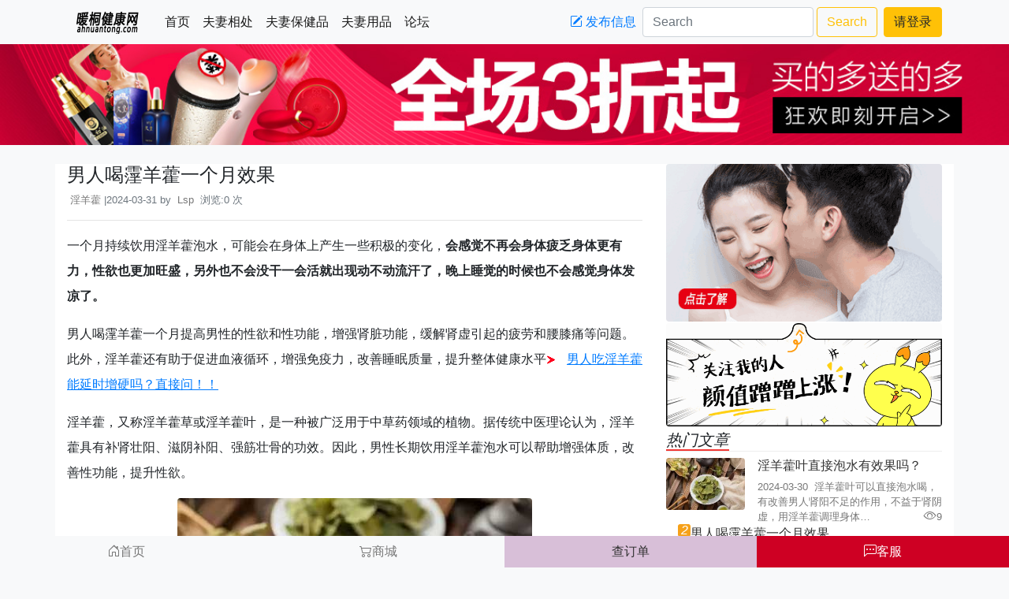

--- FILE ---
content_type: text/html
request_url: https://www.ahnuantong.com/a/2476.html
body_size: 7212
content:
<html lang="zh">

<head>
    <meta charset="gb2312">
    <meta http-equiv="X-UA-Compatible" content="IE=edge">
    <meta name="viewport" content="width=device-width, initial-scale=1.0">
    <title>男人喝霪羊藿一个月效果 - 暖桐健康网</title>
    <meta name="keywords" content="男人喝霪羊藿一个月效果">
    <meta name="description" content="会感觉不再会身体疲乏身体更有力，性欲也更加旺盛，另外也不会没干一会活就出现动不动流汗了，晚上睡觉的时候也不会感觉身体发凉了。男人喝淫羊藿一个月对身体有诸多好处，尤其是对肾阳虚的人来说，对身体的调理效果更好">
    <link rel="shortcut icon" href="/images/favicon.ico" type="image/x-icon">
    <link rel="stylesheet" href="https://cdn.staticfile.org/twitter-bootstrap/4.3.1/css/bootstrap.min.css">

</head>

<body class="bg-light">
    <!-- 头 -->
    <nav class="navbar navbar-expand-sm navbar-light bg-light">
        <div class="container">
            <div class="d-md-none">
                <a href="javascript:history.back(-1)" style="color: #777;" rel="nofollow"><i class="bi bi-chevron-left"
                        style="font-size: larger;"></i></a>
            </div>
            <a class="navbar-brand" href="/"><img src="/images/logo.gif" height="30" class="d-inline-block align-top"
                    alt="暖桐健康网"></a>
            <button class="navbar-toggler d-lg-none collapsed" type="button" data-toggle="collapse"
                data-target="#collapsibleNavId" aria-controls="collapsibleNavId" aria-expanded="false"
                aria-label="Toggle navigation">
                <span class="navbar-toggler-icon"></span>
            </button>
            <div class="navbar-collapse collapse" id="collapsibleNavId">
                <ul class="navbar-nav mr-auto mt-2 mt-lg-0">
                    <li class="nav-item active">
                        <a class="nav-link" href="/index.html">首页 <span class="sr-only">(current)</span></a>
                    </li>
                    <li class="nav-item active">
                        <a class="nav-link" href="/a/list_8_1.html">夫妻相处<span class="sr-only">(current)</span></a>
                    </li>
                    <li class="nav-item active">
                        <a class="nav-link" href="/a/list_1_1.html">夫妻保健品<span class="sr-only">(current)</span></a>
                    </li>
                    <li class="nav-item active">
                        <a class="nav-link" href="/a/list_4_1.html">夫妻用品<span class="sr-only">(current)</span></a>
                    </li>             
                    <li class="nav-item active">
                        <a class="nav-link" href="/bbs/">论坛<span class="sr-only">(current)</span></a>
                    </li>
                </ul>

                <ul class="nav navbar-nav navbar-right">
                    <li class="nav-item  hongse">
                        <a class="nav-link text-primary" style="color: red;" href="/bbs/publish.php" rel="nofollow">
                            <i class="bi bi-pencil-square"></i>
                            发布信息</a>
                    </li>
                </ul>
                <form id="frmSearch" action="/bbs/search.php" class="d-flex my-2 my-lg-0" method="get">
                    <input name="search" id="search" class="form-control me-sm-2" type="text" placeholder="Search">
                    &nbsp; <button class="btn btn-outline-warning my-2 my-sm-0"
                        onclick="getSearchData()">Search</button>
                </form>
                <ul class="navbar-nav   d-flex my-2 my-lg-0">
                    <li class="nav-item active">
                        &nbsp;
                        <a class="btn btn-warning my-2 my-sm-0" href="/bbs/login.php" rel="nofollow">请登录</a>
                    </li>

                </ul>
            </div>
        </div>
    </nav>

       <!-- 头广告 -->
    <a href="/guanggao/touguanggao1.html" rel="nofollow" target="_blank">
        <img src="/images/tou1.gif" class=" d-block w-100" alt="暖桐健康网">
    </a>
    <br>
    <div class="container">
        <div class="row" style="background-color:white;">
            <div class="col-md-8">
                                <h1 style="font-size:x-large;">男人喝霪羊藿一个月效果</h1>
                                <small class="text-muted">
                    <a href="/a/list_65_1.html" target="_blank">淫羊藿</a>|2024-03-31 by
                     <a href="#">Lsp</a> 浏览:0
                    次
                </small>
                <hr>
                <div id="neirong">                   
                        <!-- <div class="contain " id="textcontain"> -->
                         <div> 
                        <div style="line-height:200%"><p>
	一个月持续饮用淫羊藿泡水，可能会在身体上产生一些积极的变化，<strong>会感觉不再会身体疲乏身体更有力，性欲也更加旺盛，另外也不会没干一会活就出现动不动流汗了，晚上睡觉的时候也不会感觉身体发凉了。</strong> 
</p>
<p>
	男人喝霪羊藿一个月提高男性的性欲和性功能，增强肾脏功能，缓解肾虚引起的疲劳和腰膝痛等问题。此外，淫羊藿还有助于促进血液循环，增强免疫力，改善睡眠质量，提升整体健康水平<img src="/JIANTOU.GIF" alt="" /><a rel="nofollow" href="/KEFU.HTML" target="_blank"><u>男人吃淫羊藿能延时增硬吗？直接问！！</u></a> 
</p>
<p>
	淫羊藿，又称淫羊藿草或淫羊藿叶，是一种被广泛用于中草药领域的植物。据传统中医理论认为，淫羊藿具有补肾壮阳、滋阴补阳、强筋壮骨的功效。因此，男性长期饮用淫羊藿泡水可以帮助增强体质，改善性功能，提升性欲。
</p>
<p style="text-align:center;">
	<img src="/uploads/thumb/20240331133014497663.jpg" title="淫羊藿泡水" alt="淫羊藿泡水" /> 
</p>
<p>
	除了泡水服用，淫羊藿还可以通过煎煮、研粉或者炖汤等方式进行服用。比如可以将淫羊藿研磨成粉末，用开水冲服；或者将淫羊藿与其他中药材一起炖煮成药膳食用，在服用淫羊藿的同时，我们在生活中保持良好的作息和饮食习惯，也是维持健康的重要因素。
</p>
总之，男人喝淫羊藿一个月对身体有诸多好处，尤其是对肾阳虚的人来说，对身体的调理效果更好。</div>
                        <div id="bq" style="padding-left: 5px;line-height:200%">
                            tag标签：
                        </div>
                        <div class="text-center" style="line-height: 200%;">-------------END下面更精彩-------------</div>
                        <!-- <div>
                        上一篇：<a href='/1490.html'>费洛蒙香水用了起什么效果</a>
                        <br> 下一篇：没有了
                    </div> -->
                        <div id="bq2" style="padding-left: 5px;line-height:200%;font-size: 12px;">                    
                            <em style="color: darkgray;">
                                以上图片均来自网络，如有侵权，请联系删除，谢谢！<br>
                                特别声明：本文内容来源于网络，内容仅供参考本站不对内容真实性负责。</em>
                        </div>
                        <!-- <div class="open-btn text-center" id="btncontain">
                            <a onclick="showMore()" class="text-danger">
                                <span class="h5" style="margin-bottom: 10px;">
                                    <i class="bi bi-chevron-double-right"></i>
                                    点击查看全部内容
                                    <i class="bi bi-chevron-double-left"></i>
                                </span>
                            </a>
                        </div> -->
                    </div>
                    <br>
                </div>
                                <div id="xgwz" style="padding-left: 5px;" class="d-none d-sm-block">
                    <h5 class="font-italic" style="padding-top: 5px;border-bottom: 1px solid #eee;">
                        <span style="border-bottom: 2px solid #F23835;display:inline-block;">相关文章</span>
                    </h5>
                                        <div class='media position-relative' style='margin-top: 5px;'>
                        <div class='media-body' style='line-height: 150%;'>
                            <div class='h6'><a href="/a/2476.html" class='stretched-link'
                                    style='color:#333'>男人喝霪羊藿一个月效果</a>
                            </div>
                            <small style='color: #777;'>
                                会感觉不再会身体疲乏身体更有力，性欲也更加旺盛，另外也不会没干一会活就出现动不动流汗了，晚上睡觉的时候也不会感觉身体发凉了。男人喝淫羊藿一个月对身体有诸多好处，尤其是对…
                            </small>
                            <span style='float:right'>
                                <i class='bi bi-clock' style='color: #777;'></i>
                                <small style='color: #777;'>2024-03-31</small>
                            </span>
                        </div>
                    </div>
                    <hr style='border:0;border-top:1px dashed #eee'>
                                        <div class='media position-relative' style='margin-top: 5px;'>
                        <div class='media-body' style='line-height: 150%;'>
                            <div class='h6'><a href="/a/2471.html" class='stretched-link'
                                    style='color:#333'>吃淫羊藿胶囊多久见效</a>
                            </div>
                            <small style='color: #777;'>
                                一般情况下吃淫羊藿胶囊做调理，要连续服用7~15天才能初见成效，坚持服用15~30天效果较佳。大多用淫羊藿调理过的人都反映良好，体现在性功能提升、精力增强等方面，具体效…
                            </small>
                            <span style='float:right'>
                                <i class='bi bi-clock' style='color: #777;'></i>
                                <small style='color: #777;'>2024-03-29</small>
                            </span>
                        </div>
                    </div>
                    <hr style='border:0;border-top:1px dashed #eee'>
                                        <div class='media position-relative' style='margin-top: 5px;'>
                        <div class='media-body' style='line-height: 150%;'>
                            <div class='h6'><a href="/a/2470.html" class='stretched-link'
                                    style='color:#333'>淫羊藿胶囊能延时多久</a>
                            </div>
                            <small style='color: #777;'>
                                大约能在原有基础上再延时10~15分钟左右，这个时间只做参考。服用淫羊藿胶囊能提升男人性能力，起到延时增硬的作用，但具体延时多久也不好衡量，不过可以肯定的是用淫羊藿胶囊…
                            </small>
                            <span style='float:right'>
                                <i class='bi bi-clock' style='color: #777;'></i>
                                <small style='color: #777;'>2024-03-29</small>
                            </span>
                        </div>
                    </div>
                    <hr style='border:0;border-top:1px dashed #eee'>
                                        <div class='media position-relative' style='margin-top: 5px;'>
                        <div class='media-body' style='line-height: 150%;'>
                            <div class='h6'><a href="/a/2469.html" class='stretched-link'
                                    style='color:#333'>淫羊藿胶囊一吃就硬吗</a>
                            </div>
                            <small style='color: #777;'>
                                这个要看人，不同的人身体的对药物的吸收和反应都有所差异，有的人吃了淫羊藿胶囊确实会出现一吃就硬的反应，但有的要人要服用一段时间才能体现效果。…
                            </small>
                            <span style='float:right'>
                                <i class='bi bi-clock' style='color: #777;'></i>
                                <small style='color: #777;'>2024-03-29</small>
                            </span>
                        </div>
                    </div>
                    <hr style='border:0;border-top:1px dashed #eee'>
                                        <div class='media position-relative' style='margin-top: 5px;'>
                        <div class='media-body' style='line-height: 150%;'>
                            <div class='h6'><a href="/a/2480.html" class='stretched-link'
                                    style='color:#333'>淫羊藿泡水可以天天喝吗</a>
                            </div>
                            <small style='color: #777;'>
                                对于肾阳虚的人来说，淫羊藿泡水可以天天喝，直到身体好转之后再暂停饮用。每天将3-5克淫羊藿泡水饮用，每天总量控制在10克以内。不是患有肾阳虚的朋友最好不要过度饮用这类饮…
                            </small>
                            <span style='float:right'>
                                <i class='bi bi-clock' style='color: #777;'></i>
                                <small style='color: #777;'>2024-04-01</small>
                            </span>
                        </div>
                    </div>
                    <hr style='border:0;border-top:1px dashed #eee'>
                                        <div class='media position-relative' style='margin-top: 5px;'>
                        <div class='media-body' style='line-height: 150%;'>
                            <div class='h6'><a href="/a/2472.html" class='stretched-link'
                                    style='color:#333'>婬羊藿和什么搭配坚硬</a>
                            </div>
                            <small style='color: #777;'>
                                婬羊藿泡黄酒，每天饮用可以让男人坚硬。根据本草纲目附方记载，可用婬羊藿一斤，用酒一斗酒浸泡（约12.8斤黄酒），春夏两季这样泡3天就能饮用，秋冬两季需要泡5天才能饮用，…
                            </small>
                            <span style='float:right'>
                                <i class='bi bi-clock' style='color: #777;'></i>
                                <small style='color: #777;'>2024-03-30</small>
                            </span>
                        </div>
                    </div>
                    <hr style='border:0;border-top:1px dashed #eee'>
                                        <div class='media position-relative' style='margin-top: 5px;'>
                        <div class='media-body' style='line-height: 150%;'>
                            <div class='h6'><a href="/a/2475.html" class='stretched-link'
                                    style='color:#333'>淫羊藿胶囊吃几天有效</a>
                            </div>
                            <small style='color: #777;'>
                                淫羊藿胶囊连续吃7~15天，有的人会感到有所效果，坚持服用15~30天效果会更明显。我们用此类保健品做调理，需要明白并不是吃了就能见效的，需要一段时间等药物在体内有一定…
                            </small>
                            <span style='float:right'>
                                <i class='bi bi-clock' style='color: #777;'></i>
                                <small style='color: #777;'>2024-03-30</small>
                            </span>
                        </div>
                    </div>
                    <hr style='border:0;border-top:1px dashed #eee'>
                                        <div class='media position-relative' style='margin-top: 5px;'>
                        <div class='media-body' style='line-height: 150%;'>
                            <div class='h6'><a href="/a/2477.html" class='stretched-link'
                                    style='color:#333'>淫羊藿怎么样服用才能壮阳</a>
                            </div>
                            <small style='color: #777;'>
                                淫羊藿+枸杞泡水，直接用温开水冲泡，直接饮用即可，如果能将淫羊藿磨成粉效果更好。2、淫羊藿+黄酒或纯粮食酒，不要用酒精勾兑酒，比例1：13，春夏泡3天，秋冬泡5天，每天…
                            </small>
                            <span style='float:right'>
                                <i class='bi bi-clock' style='color: #777;'></i>
                                <small style='color: #777;'>2024-03-31</small>
                            </span>
                        </div>
                    </div>
                    <hr style='border:0;border-top:1px dashed #eee'>
                                        <div class='media position-relative' style='margin-top: 5px;'>
                        <div class='media-body' style='line-height: 150%;'>
                            <div class='h6'><a href="/a/2479.html" class='stretched-link'
                                    style='color:#333'>淫羊藿叶与茎哪个效果好</a>
                            </div>
                            <small style='color: #777;'>
                                淫羊藿叶子与根茎哪个好，具体要看你的需求，这两个部分的药效侧重点不同。淫羊藿叶子主治阴萎绝伤，阴茎疼痛。淫羊藿的根茎主治男子亡阳不育，女子亡阴不孕…
                            </small>
                            <span style='float:right'>
                                <i class='bi bi-clock' style='color: #777;'></i>
                                <small style='color: #777;'>2024-03-31</small>
                            </span>
                        </div>
                    </div>
                    <hr style='border:0;border-top:1px dashed #eee'>
                                        <div class='media position-relative' style='margin-top: 5px;'>
                        <div class='media-body' style='line-height: 150%;'>
                            <div class='h6'><a href="/a/2478.html" class='stretched-link'
                                    style='color:#333'>霪羊藿和枸杞子泡水喝多久有效</a>
                            </div>
                            <small style='color: #777;'>
                                淫羊藿加枸杞泡水具体喝多久见效因人而异，一般连续饮用15~30天能初见成效。这个过程相对较长，并非一朝一夕就能立见成效，而且每个人的体质和吸收能力不同，所以具体生效时间…
                            </small>
                            <span style='float:right'>
                                <i class='bi bi-clock' style='color: #777;'></i>
                                <small style='color: #777;'>2024-03-31</small>
                            </span>
                        </div>
                    </div>
                    <hr style='border:0;border-top:1px dashed #eee'>
                    
                </div>

            </div>
            <div class="col-12 col-md-4  ">
                <!-- 右侧广告1 -->
                <a href="/guanggao/youguanggao1.html" rel="nofollow">
                    <img src="/images/右广告1.gif" class="rounded img-fluid img-rounded" width="100%">
                </a>
                <!-- 右侧广告2 -->
                <a href="/guanggao/youguanggao2.html" rel="nofollow">
                    <img src="/images/右广告2.gif" style="margin-top: 2px;" class="rounded img-fluid img-rounded"
                        width="100%">
                </a>
                <!-- 热门文章 -->
                <div>
                    <h5 class="font-italic" style="padding-top: 5px;border-bottom: 1px solid #eee;">
                        <span style="border-bottom: 2px solid #F23835;display:inline-block;">热门文章</span>
                    </h5>
                                                            <div class='media position-relative' style='margin-top: 5px;'>
                        <img width='100px' src="/uploads/thumb/thumb_20240330144620450138.jpg" class='mr-3 rounded ' loading='lazy'>
                        <div class='media-body'>
                            <div class='h6'>
                                <a href="/a/2474.html" class='stretched-link' style='color:#333'>
                                    淫羊藿叶直接泡水有效果吗？
                                </a>
                            </div>
                            <small style='color: #777;'>
                                2024-03-30&nbsp;
                                淫羊藿叶可以直接泡水喝，有改善男人肾阳不足的作用，不益于肾阴虚，用淫羊藿调理身体…
                            </small>
                            <span style='float:right'><i class='bi bi-eye' style='color: #777'></i><small
                                    style='color: #777'>9</small>
                            </span>
                        </div>
                    </div>
                                                         <div class='col-12 remen46'
                        style='margin-bottom: 10px;'>
                        <em class='huida'>2</em>
                        <a href="/a/2476.html" style='color: #333;'>
                            男人喝霪羊藿一个月效果
                        </a>
                </div>
                                                     <div class='col-12 remen46'
                        style='margin-bottom: 10px;'>
                        <em class='huida'>3</em>
                        <a href="/a/2469.html" style='color: #333;'>
                            淫羊藿胶囊一吃就硬吗
                        </a>
                </div>
                                                     <div class='col-12 remen46'
                        style='margin-bottom: 10px;'>
                        <em class='huida'>4</em>
                        <a href="/a/2475.html" style='color: #333;'>
                            淫羊藿胶囊吃几天有效
                        </a>
                </div>
                                                     <div class='col-12 remen46'
                        style='margin-bottom: 10px;'>
                        <em class='huida'>5</em>
                        <a href="/a/2480.html" style='color: #333;'>
                            淫羊藿泡水可以天天喝吗
                        </a>
                </div>
                                                                    <div class='col-12 remen46' style='margin-bottom: 10px;'>
                    <em class='wenti'>6</em>
                    <a href="/a/2471.html" style='color: #333;'>
                        吃淫羊藿胶囊多久见效
                    </a>
                </div>
                                                                    <div class='col-12 remen46' style='margin-bottom: 10px;'>
                    <em class='wenti'>7</em>
                    <a href="/a/2472.html" style='color: #333;'>
                        婬羊藿和什么搭配坚硬
                    </a>
                </div>
                                                                    <div class='col-12 remen46' style='margin-bottom: 10px;'>
                    <em class='wenti'>8</em>
                    <a href="/a/2477.html" style='color: #333;'>
                        淫羊藿怎么样服用才能壮阳
                    </a>
                </div>
                                                                    <div class='col-12 remen46' style='margin-bottom: 10px;'>
                    <em class='wenti'>9</em>
                    <a href="/a/2479.html" style='color: #333;'>
                        淫羊藿叶与茎哪个效果好
                    </a>
                </div>
                                                                    <div class='col-12 remen46' style='margin-bottom: 10px;'>
                    <em class='wenti'>10</em>
                    <a href="/a/2468.html" style='color: #333;'>
                        sorlife淫羊藿胶囊能提高性功能吗
                    </a>
                </div>
                                
            </div>
            <!-- 右侧广告3 -->
            <a href="/guanggao/youguanggao3.html" rel="nofollow">
                <img src="/images/you1.jpg" class="rounded img-fluid img-rounded" alt="费洛蒙香水" width="100%">
            </a>

            <div>
                <h5 class="font-italic" style="padding-top: 5px;border-bottom: 1px solid #eee;">
                    <span style="border-bottom: 2px solid #F23835;display:inline-block;">推荐文章</span>
                </h5>
                                                <div class='media position-relative' style='margin-top: 5px;'>
                    <img width='100px' src="/uploads/thumb/thumb_20240329194948259626.jpg" class='mr-3 rounded ' loading='lazy'>
                    <div class='media-body'>
                        <div class='h6'><a href="/a/2469.html" class='stretched-link' style='color:#333'>淫羊藿胶囊一吃就硬吗</a>
                        </div>
                        <small style='color: #777;'>
                            2024-03-29&nbsp;
                            这个要看人，不同的人身体的对药物的吸收和反应都有所差异，有的人吃了淫羊藿胶囊确实…</small>
                        <span style='float:right'><i class='bi bi-eye' style='color: #777'></i><small
                                style='color: #777'>5</small> </span>
                    </div>
                </div>
                <hr style='border:0;border-top:1px dashed #eee'>
                                             <div class='media position-relative'
                    style='margin-top: 5px;'>
                    <div class='media-body'>
                        <div class='h6'><a href="/a/2473.html" class='stretched-link' style='color:#333'>吃婬羊藿胶囊伤肾吗</a>
                        </div>
                        <small style='color: #777;'>
                            2024-03-31&nbsp;
                            通常情况下吃婬羊藿胶囊不会伤身，淫羊藿是一味中药，用它调理有改善男人肾阳虚的功效…</small>
                        <span style='float:right'><i class='bi bi-eye' style='color: #777'></i><small
                                style='color: #777'>1</small> </span>
                    </div>
            </div>
            <hr style='border:0;border-top:1px dashed #eee'>
                                         <div class='media position-relative'
                    style='margin-top: 5px;'>
                    <div class='media-body'>
                        <div class='h6'><a href="/a/2476.html" class='stretched-link' style='color:#333'>男人喝霪羊藿一个月效果</a>
                        </div>
                        <small style='color: #777;'>
                            2024-03-31&nbsp;
                            会感觉不再会身体疲乏身体更有力，性欲也更加旺盛，另外也不会没干一会活就出现动不动…</small>
                        <span style='float:right'><i class='bi bi-eye' style='color: #777'></i><small
                                style='color: #777'>7</small> </span>
                    </div>
            </div>
            <hr style='border:0;border-top:1px dashed #eee'>
                                         <div class='media position-relative'
                    style='margin-top: 5px;'>
                    <div class='media-body'>
                        <div class='h6'><a href="/a/2480.html" class='stretched-link' style='color:#333'>淫羊藿泡水可以天天喝吗</a>
                        </div>
                        <small style='color: #777;'>
                            2024-04-01&nbsp;
                            对于肾阳虚的人来说，淫羊藿泡水可以天天喝，直到身体好转之后再暂停饮用。每天将3-…</small>
                        <span style='float:right'><i class='bi bi-eye' style='color: #777'></i><small
                                style='color: #777'>4</small> </span>
                    </div>
            </div>
            <hr style='border:0;border-top:1px dashed #eee'>
                                         <div class='media position-relative'
                    style='margin-top: 5px;'>
                    <div class='media-body'>
                        <div class='h6'><a href="/a/2471.html" class='stretched-link' style='color:#333'>吃淫羊藿胶囊多久见效</a>
                        </div>
                        <small style='color: #777;'>
                            2024-03-29&nbsp;
                            一般情况下吃淫羊藿胶囊做调理，要连续服用7~15天才能初见成效，坚持服用15~3…</small>
                        <span style='float:right'><i class='bi bi-eye' style='color: #777'></i><small
                                style='color: #777'>4</small> </span>
                    </div>
            </div>
            <hr style='border:0;border-top:1px dashed #eee'>
                                                                                                                                                                    
        </div>

        <!-- 右侧广告4 -->
        <a href="/guanggao/youguanggao4.html" rel="nofollow">
            <img src="/images/you2.jpg" width="100%" class="sticky-top rounded img-fluid img-rounded" alt="费洛蒙香水">
        </a>
       
    </div>
    </div>
 
    <hr>
    <div class="text-center" id="jiao" style="margin-bottom: 40px;">
        <a href="/aboutus.html" style="color:#333" rel="nofollow">关于我们</a>
        <!-- |<a href="/zizhi.html" style="color:#333">企业资质</a>
        |<a href="/myPhp/grzx.html" style="color:#333">登录/注册</a>
        |<a href="/help.html" style="color:#333">帮助中心</a> -->
        |<a href="/sitemap.html" style="color:#333">网站地图</a>
        <small style="color: #777;">
            <br>
            <a href="https://beian.miit.gov.cn/#/Integrated/index" target="_blank" style="color: #777;font-size: 12px;"
                rel="nofollow">合肥一丽商贸有限公司 备案号：皖ICP备2023011700号 @ 2020-2024</a>
        </small>
    </div>

    <div class="d-flex bd-highlight fixed-bottom">
        <div class="p-2 flex-fill bd-highlight bg-light text-center"><a href="/" style="color: #777;"><i
                    class="bi bi-house-door"></i>首页</a>
        </div>
        <div class="p-2 flex-fill bd-highligh bg-light text-center"><a href="/a/cpzx.html" style="color: #777;"><i
                    class="bi bi-cart2"></i>商城</a>
        </div>
        <div class="p-2 flex-fill bd-highlight   text-center" style="background-color:thistle;">
            <a href="/myPhp/grzx.html" style="color: #333;">查订单</a>
        </div>
        <div class="p-2 flex-fill bd-highlight  text-center" style="background-color:rgb(206, 0, 35);">
            <a href="/kefu.html" style="color: white;" rel="nofollow"><i class="bi bi-chat-left-dots"></i>客服</a>
        </div>
    </div>

    </div>
</body>

</html>

    <!-- 资源 -->
    <!-- jQuery文件。务必在bootstrap.min.js 之前引入 -->
    <script src="https://cdn.staticfile.org/jquery/3.2.1/jquery.min.js"></script>
    <script src="/public/js/jquery.lazyload.js"></script>
    <!-- bootstrap.bundle.min.js 用于弹窗、提示、下拉菜单，包含了 popper.min.js -->
    <script src="https://cdn.staticfile.org/popper.js/1.15.0/umd/popper.min.js"></script>
    <!-- 最新的 Bootstrap4 核心 JavaScript 文件 -->
    <script src="https://cdn.staticfile.org/twitter-bootstrap/4.3.1/js/bootstrap.min.js"></script>
    <!-- icon -->
    <link rel="stylesheet" href="https://cdn.jsdelivr.net/npm/bootstrap-icons@1.10.0/font/bootstrap-icons.css">
    <!-- 更新点击 -->
    <span style="display: none;" id="archiveId">2476</span>
    <script src="/public/js/updateClick.js"></script>
    <!-- 自定义css -->
    <style>
        #jiao a {
            color: #777;
            font-size: 12px;
            margin-left: 5px;
            margin-right: 5px;
        }

        h6 {
            color: #333;
        }

        /*
     a {
         text-decoration: none;
         color: #333;
     } */

        dd a {
            color: #777;
            margin: 4px;
            line-height: 200%;
        }

        dd {
            color: #777;
            font-size: 80%;
        }

        small a {
            color: #777;
            margin: 4px;
        }
    </style>

    <style>
        #daohang>a {
            color: #777;
        }


        dd>a {
            color: #777;
            font-size: 12px;
            margin-left: 5px;
            margin-right: 5px;
            line-height: 200%;
        }

        .wenti {
            float: left;
            width: 16px;
            height: 16px;
            line-height: 16px;
            text-align: center;
            background: #bdddfc;
            border-radius: 3px;
            color: #fff;
            /* margin: 7px 10px 0 0; */
        }

        small>em,
        .huida {
            float: left;
            width: 16px;
            height: 16px;
            line-height: 16px;
            text-align: center;
            background: #f6a11a;
            border-radius: 3px;
            color: #fff;
            /* margin: 5px 5px 0 0; */
            display: block;

        }

        h6>a {
            color: #333;
        }
    </style>
    <!-- 折叠 -->
    <script>
        // 点击显示更多按钮
        function showMore() {
            $("#textcontain").height("auto"); //取消文字容器高度限制
            $("#btncontain").hide(); //隐藏查看更多按钮
        }
    </script>
    <style>
        .contain {
            /* width: 20%; */
            position: relative;
            margin: 0 auto;
            height: 500px;
            overflow: hidden;
            /*设置文案容器高度，超出部分隐藏*/
            /* text-align: center; */
        }

        .open-btn {
            position: absolute;
            width: 100%;
            bottom: 0;
            height: 80px;
            background: linear-gradient(180deg, rgba(255, 255, 255, 0), #fff);
            /*实现渐变效果，遮罩效果*/
        }

        .open-btn a {
            text-decoration: none;
            color: chocolate;
            display: inline-block;
            margin-top: 60px;
        }
    </style>
    <!-- 自适应图片 -->
    <script>
        var imgs = document.getElementById('neirong').getElementsByTagName("img");
        if (imgs) {
            for (const key in imgs) {
                if (imgs.hasOwnProperty(key)) {
                    imgs[key].className = 'img-responsive img-fluid rounded';
                    imgs[key].style = '';
                    imgs[key].height = '';
                    // imgs[key].src = imgs[key].src.replace('', '')
                    //  imgs[key].width = '450';
                }
            }
        }
    </script>
    <!-- 统计 -->
    <script>
        var _hmt = _hmt || [];
        (function () {
            var hm = document.createElement("script");
            hm.src = "https://hm.baidu.com/hm.js?2142a0c39a68615613b968e44884af7b";
            var s = document.getElementsByTagName("script")[0];
            s.parentNode.insertBefore(hm, s);
        })();
    </script>

   
    <style>
        .bd-callout-warning {
            border-left-color: #f0ad4e;
        }

        .bd-callout {
            padding: 2px;
            /* margin-top: 1.25rem;
        margin-bottom: 1.25rem; */
            border: 1px solid #eee;
            border-right: none;
            border-left-width: .25rem;
            border-radius: .25rem;

        }

        .cpContent {
            font-size: 16px;
            line-height: 22px;
            padding: 10px;
            text-align: left;
        }

        .tag span {
            border: 1px dotted #f42f2f;
            border-radius: 0.4rem;
            color: #f42f2f;
            display: inline-block;
            font-size: 12px;
            padding: 0 0.2rem;
            margin-right: 0.3rem;
        }

        .list {
            margin-top: 10px;
        }
    </style>

    <script>
        window.onresize = function () {
            //等比设置你的div高度

            if (document.body.clientWidth > 500) {

                $("#guanyuImage").attr("width", "30%").attr("style", "float: left;margin-right:10px");

                $("#feiluomengImg").attr("width", "30%").attr("style", "float: left;margin-left:10px");

            } else {


                $("#guanyuImage").attr("width", "100%").attr("style", "float: left;");

                $("#feiluomengImg").attr("width", "100%").attr("style", "float: right;");

            }

        }
    </script>

    <script type="text/javascript" charset="utf-8">
        $(function () {
            $("img.lazy").lazyload({
                effect: "fadeIn"
            });
        });
    </script>

--- FILE ---
content_type: application/javascript
request_url: https://www.ahnuantong.com/public/js/updateClick.js
body_size: 144
content:
var archiveId = $("#archiveId").text();

$.ajax({
    // url: '/index.php?c=archive&a=uploadImage',
    url: '/index.php?p=api&c=core&a=updateClick&archiveId=' + archiveId,
    type: 'POST',
    // data: formData,
    // //杩欎袱涓缃」蹇呭～
    // contentType: false,
    // processData: false,
    // dataType: 'text',
    // success: function (data) {
    //     console.log(data)
    //     var srcPath = data;
    //     console.log();
    //     //娉ㄦ剰杩欓噷鐨勮矾寰勮鏍规嵁鑷繁鐨勫偍瀛樻枃浠剁殑璺緞璁剧疆
    //     $('#thumbImg').attr('src', srcPath);
    //     $('#litpic').val(srcPath);
    // }
})
